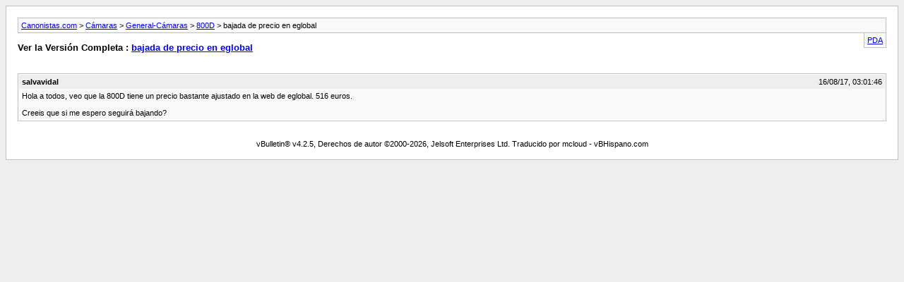

--- FILE ---
content_type: text/html; charset=ISO-8859-1
request_url: https://www.canonistas.com/foros/archive/index.php/t-565686.html?s=d643482d3fd58ea9e5018a49a449480e
body_size: 3358
content:
<!DOCTYPE html PUBLIC "-//W3C//DTD XHTML 1.0 Transitional//EN" "http://www.w3.org/TR/xhtml1/DTD/xhtml1-transitional.dtd">
<html xmlns="http://www.w3.org/1999/xhtml" dir="ltr" lang="es">
<head>
	<meta http-equiv="Content-Type" content="text/html; charset=ISO-8859-1" />
	<meta name="keywords" content="eglobal, precio, creeis, espero, bajando, seguirá, bastante, bajada, ajustado" />
	<meta name="description" content="Hola a todos, veo que la 800D tiene un precio bastante ajustado en la web de eglobal. 516 euros. 
 
Creeis que si me espero seguirá bajando?" />
	
	<title> bajada de precio en eglobal [Archivo]  - Canonistas.com</title>
	<link rel="stylesheet" type="text/css" href="https://www.canonistas.com/foros/archive/archive.css" />
</head>
<body>
<div class="pagebody">
<div id="navbar"><a href="https://www.canonistas.com/foros/archive/index.php?s=aa102dc2daf9babcb83c2d05143ed916">Canonistas.com</a> &gt; <a href="https://www.canonistas.com/foros/archive/index.php/f-6.html?s=aa102dc2daf9babcb83c2d05143ed916">Cámaras</a> &gt; <a href="https://www.canonistas.com/foros/archive/index.php/f-9.html?s=aa102dc2daf9babcb83c2d05143ed916">General-Cámaras</a> &gt; <a href="https://www.canonistas.com/foros/archive/index.php/f-240.html?s=aa102dc2daf9babcb83c2d05143ed916">800D</a> &gt;  bajada de precio en eglobal</div>
<hr />
<div class="pda"><a href="https://www.canonistas.com/foros/archive/index.php/t-565686.html?s=aa102dc2daf9babcb83c2d05143ed916&amp;pda=1" rel="nofollow">PDA</a></div>
<p class="largefont">Ver la Versión Completa : <a href="https://www.canonistas.com/foros/showthread.php?t=565686&amp;s=aa102dc2daf9babcb83c2d05143ed916">bajada de precio en eglobal</a></p>
<hr />
<div class="floatcontainer"><div id="ad_archive_above_content1"><script type="text/javascript"><!--
google_ad_client = "ca-pub-5844262318164640";
/* 336x280 - Primer Post */
google_ad_slot = "8262260013";
google_ad_width = 336;
google_ad_height = 280;
//-->
</script>
<script type="text/javascript"
src="http://pagead2.googlesyndication.com/pagead/show_ads.js">
</script></div><div id="ad_archive_above_content2"><script type="text/javascript"><!--
google_ad_client = "ca-pub-5844262318164640";
/* 336x280 - Primer Post */
google_ad_slot = "8262260013";
google_ad_width = 336;
google_ad_height = 280;
//-->
</script>
<script type="text/javascript"
src="http://pagead2.googlesyndication.com/pagead/show_ads.js">
</script></div></div><br />
<div class="post"><div class="posttop"><div class="username">salvavidal</div><div class="date">16/08/17, 03:01:46</div></div><div class="posttext">Hola a todos, veo que la 800D tiene un precio bastante ajustado en la web de eglobal. 516 euros.<br />
<br />
Creeis que si me espero seguirá bajando?</div></div><hr />

<div id="ad_archive_below_content"><center>
<script type="text/javascript"><!--
google_ad_client = "ca-pub-5844262318164640";
/* 728x90 mensajes del foro */
google_ad_slot = "7024558587";
google_ad_width = 728;
google_ad_height = 90;
//-->
</script>
<script type="text/javascript"
src="http://pagead2.googlesyndication.com/pagead/show_ads.js">
</script>
</center></div>
<div id="copyright">vBulletin&reg; v4.2.5, Derechos de autor &copy;2000-2026, Jelsoft Enterprises Ltd.  Traducido por mcloud - vBHispano.com</div>
</div>
</body>
</html>